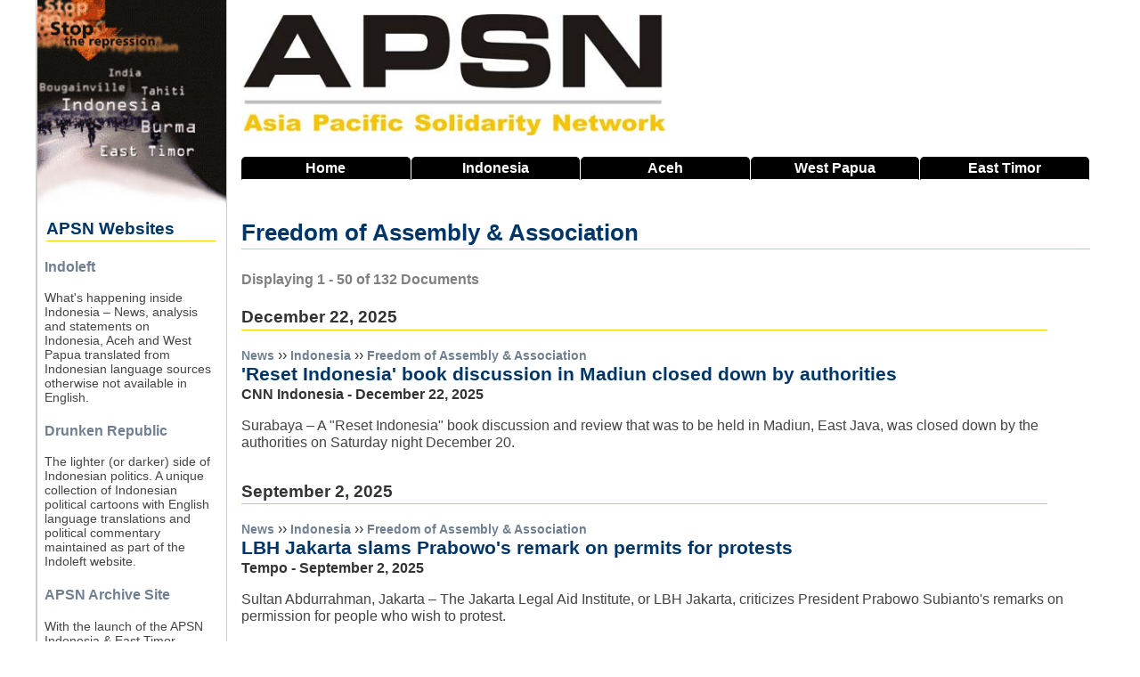

--- FILE ---
content_type: text/html; charset=UTF-8
request_url: https://www.asia-pacific-solidarity.net/index.php/tags/freedom-of-assembly-association
body_size: 11186
content:
<!DOCTYPE html>
  <html lang="en" dir="ltr">
  <head>
    <meta charset="utf-8" />
<noscript><style>form.antibot * :not(.antibot-message) { display: none !important; }</style>
</noscript><meta name="keywords" content="Indonesia, East Timor, Aceh, West Papua, News Digest" />
<link rel="canonical" href="https://www.asia-pacific-solidarity.net/index.php/tags/freedom-of-assembly-association" />
<meta name="Generator" content="Drupal 10 (https://www.drupal.org)" />
<meta name="MobileOptimized" content="width" />
<meta name="HandheldFriendly" content="true" />
<meta name="viewport" content="width=device-width, initial-scale=1.0" />
<link rel="icon" href="/sites/default/files/favicon.png" type="image/png" />

    <title>APSN | Freedom of Assembly &amp; Association</title>
    <link rel="stylesheet" media="all" href="/core/assets/vendor/normalize-css/normalize.css?t96mf2" />
<link rel="stylesheet" media="all" href="/core/modules/system/css/components/align.module.css?t96mf2" />
<link rel="stylesheet" media="all" href="/core/modules/system/css/components/fieldgroup.module.css?t96mf2" />
<link rel="stylesheet" media="all" href="/core/modules/system/css/components/container-inline.module.css?t96mf2" />
<link rel="stylesheet" media="all" href="/core/modules/system/css/components/clearfix.module.css?t96mf2" />
<link rel="stylesheet" media="all" href="/core/modules/system/css/components/details.module.css?t96mf2" />
<link rel="stylesheet" media="all" href="/core/modules/system/css/components/hidden.module.css?t96mf2" />
<link rel="stylesheet" media="all" href="/core/modules/system/css/components/item-list.module.css?t96mf2" />
<link rel="stylesheet" media="all" href="/core/modules/system/css/components/js.module.css?t96mf2" />
<link rel="stylesheet" media="all" href="/core/modules/system/css/components/nowrap.module.css?t96mf2" />
<link rel="stylesheet" media="all" href="/core/modules/system/css/components/position-container.module.css?t96mf2" />
<link rel="stylesheet" media="all" href="/core/modules/system/css/components/reset-appearance.module.css?t96mf2" />
<link rel="stylesheet" media="all" href="/core/modules/system/css/components/resize.module.css?t96mf2" />
<link rel="stylesheet" media="all" href="/core/modules/system/css/components/system-status-counter.css?t96mf2" />
<link rel="stylesheet" media="all" href="/core/modules/system/css/components/system-status-report-counters.css?t96mf2" />
<link rel="stylesheet" media="all" href="/core/modules/system/css/components/system-status-report-general-info.css?t96mf2" />
<link rel="stylesheet" media="all" href="/core/modules/system/css/components/tablesort.module.css?t96mf2" />
<link rel="stylesheet" media="all" href="/core/modules/views/css/views.module.css?t96mf2" />
<link rel="stylesheet" media="all" href="/themes/basic/css/base/base.css?t96mf2" />
<link rel="stylesheet" media="all" href="/themes/basic/css/layout/layout.css?t96mf2" />
<link rel="stylesheet" media="all" href="/themes/basic/css/components/action-links.css?t96mf2" />
<link rel="stylesheet" media="all" href="/themes/basic/css/components/breadcrumb.css?t96mf2" />
<link rel="stylesheet" media="all" href="/themes/basic/css/components/button.css?t96mf2" />
<link rel="stylesheet" media="all" href="/themes/basic/css/components/collapse-processed.css?t96mf2" />
<link rel="stylesheet" media="all" href="/themes/basic/css/components/container-inline.css?t96mf2" />
<link rel="stylesheet" media="all" href="/themes/basic/css/components/details.css?t96mf2" />
<link rel="stylesheet" media="all" href="/themes/basic/css/components/exposed-filters.css?t96mf2" />
<link rel="stylesheet" media="all" href="/themes/basic/css/components/field.css?t96mf2" />
<link rel="stylesheet" media="all" href="/themes/basic/css/components/form.css?t96mf2" />
<link rel="stylesheet" media="all" href="/themes/basic/css/components/icons.css?t96mf2" />
<link rel="stylesheet" media="all" href="/themes/basic/css/components/inline-form.css?t96mf2" />
<link rel="stylesheet" media="all" href="/themes/basic/css/components/item-list.css?t96mf2" />
<link rel="stylesheet" media="all" href="/themes/basic/css/components/link.css?t96mf2" />
<link rel="stylesheet" media="all" href="/themes/basic/css/components/links.css?t96mf2" />
<link rel="stylesheet" media="all" href="/themes/basic/css/components/menu.css?t96mf2" />
<link rel="stylesheet" media="all" href="/themes/basic/css/components/more-link.css?t96mf2" />
<link rel="stylesheet" media="all" href="/themes/basic/css/components/pager.css?t96mf2" />
<link rel="stylesheet" media="all" href="/themes/basic/css/components/tabledrag.css?t96mf2" />
<link rel="stylesheet" media="all" href="/themes/basic/css/components/tableselect.css?t96mf2" />
<link rel="stylesheet" media="all" href="/themes/basic/css/components/tablesort.css?t96mf2" />
<link rel="stylesheet" media="all" href="/themes/basic/css/components/textarea.css?t96mf2" />
<link rel="stylesheet" media="all" href="/themes/basic/css/components/ui-dialog.css?t96mf2" />
<link rel="stylesheet" media="all" href="/themes/basic/css/components/components.css?t96mf2" />
<link rel="stylesheet" media="all" href="/themes/basic/css/components/messages.css?t96mf2" />
<link rel="stylesheet" media="all" href="/themes/basic/css/theme/theme.css?t96mf2" />
<link rel="stylesheet" media="print" href="/themes/basic/css/theme/print.css?t96mf2" />

    
  </head>
          
      <body class="page-tags-freedom-of-assembly-association section-tags role--anonymous with-subnav sidebar-first one-sidebar">
    <div id="skip">
      <a href="#main-menu" class="visually-hidden focusable skip-link">
        Skip to main navigation
      </a>
    </div>
    
      <div class="dialog-off-canvas-main-canvas" data-off-canvas-main-canvas>
    <div class="layout-container">

  <!-- ______________________ HEADER _______________________ -->

  
  
  <!-- ______________________ MAIN _______________________ -->

  <div id="main">
    <div class="container">
      <div id="content-wrapper">
        <section id="content">

          <div id="content-header">

            

            
            

            
            
            

            
            
          </div><!-- /#content-header -->

          <div id="content-area">
              <div class="region region-content">
    <div data-drupal-messages-fallback class="hidden"></div><div id="block-netnewsbanner" class="block-block-content block-netnewsbanner">
  
    
      







            <div class="clearfix text-formatted basic__body"><p><img alt="APSN Banner" src="/sites/default/files/inline-images/apsn-banner.jpg" class="align-left"></p>
</div>
      
  </div>
<div class="search-block-form block block-search container-inline" data-drupal-selector="search-block-form" id="block-basic-search" role="search">
  
    
      <button class="toggle-search" title="Search this site">Search</button>
    <form action="/search/node" method="get" id="search-block-form" accept-charset="UTF-8">
  <div class="js-form-item form-item js-form-type-search form-type-search js-form-item-keys form-item-keys form-no-label">
      <label for="edit-keys" class="visually-hidden">Search</label>
        <input title="Enter the terms you wish to search for." data-drupal-selector="edit-keys" type="search" id="edit-keys" name="keys" value="" size="15" maxlength="128" class="form-search" />

        </div>
<div data-drupal-selector="edit-actions" class="form-actions js-form-wrapper form-wrapper" id="edit-actions"><input data-drupal-selector="edit-submit" type="submit" id="edit-submit" value="Search" class="button js-form-submit form-submit" />
</div>

</form>

  </div>
<div id="block-headernavigation" class="block-block-content block-headernavigation">
  
    
      







            <div class="clearfix text-formatted basic__body"><div class="main-navigation"><a href="/home">Home</a> <a href="/indonesia">Indonesia</a> <a href="/aceh">Aceh</a> <a href="/west-papua"><span>West </span>Papua</a> <a href="/east-timor"><span>East </span>Timor</a></div>
</div>
      
  </div>
<div id="block-basic-content" class="block-system block-basic-content">
  
      <h2>Freedom of Assembly &amp; Association</h2>
    
      <div class="views-element-container"><div class="taxonomy-term-view js-view-dom-id-4d8105a82f34c561d3904ddd50eb9743bf87e1b5022b37e466f155ca0e32cb40">
  
  
  

      <header>
      <h3>Displaying 1 - 50 of 132 Documents</h3>
    </header>
    <input type="checkbox" id="toggle-filter"/>
    <label class="filter-label" for="toggle-filter" title="Show/Hide Filter">Filter <img src="/sites/default/files/inline-images/toggle-filter.png" /></label>
  

  
  

    <h3>December 22, 2025</h3>
    <div class="default-view-row views-row"><div class="views-field views-field-nothing"><span class="field-content default-view-custom-text"><a href="/index.php/category/news" hreflang="en">News</a> ›› <a href="/index.php/country/indonesia" hreflang="en">Indonesia</a> ›› <a href="/index.php/tags/freedom-of-assembly-association" hreflang="en">Freedom of Assembly &amp; Association</a></span></div><div class="views-field views-field-title"><span class="field-content default-view-title"><a href="/index.php/news/2025-12-22/reset-indonesia-book-discussion-madiun-closed-down-authorities.html" hreflang="en">&#039;Reset Indonesia&#039; book discussion in Madiun closed down by authorities</a></span></div><div class="views-field views-field-field-source"><div class="field-content default-view-source">CNN Indonesia - December 22, 2025</div></div><div class="views-field views-field-body"><div class="field-content default-view-body"><p>Surabaya – A "Reset Indonesia" book discussion and review that was to be held in Madiun, East Java, was closed down by the authorities on Saturday night December 20.</p></div></div></div>
  <h3>September 2, 2025</h3>
    <div class="default-view-row views-row"><div class="views-field views-field-nothing"><span class="field-content default-view-custom-text"><a href="/index.php/category/news" hreflang="en">News</a> ›› <a href="/index.php/country/indonesia" hreflang="en">Indonesia</a> ›› <a href="/index.php/tags/freedom-of-assembly-association" hreflang="en">Freedom of Assembly &amp; Association</a></span></div><div class="views-field views-field-title"><span class="field-content default-view-title"><a href="/index.php/news/2025-09-02/lbh-jakarta-slams-prabowos-remark-permits-protests.html" hreflang="en">LBH Jakarta slams Prabowo&#039;s remark on permits for protests</a></span></div><div class="views-field views-field-field-source"><div class="field-content default-view-source">Tempo - September 2, 2025</div></div><div class="views-field views-field-body"><div class="field-content default-view-body"><p>Sultan Abdurrahman, Jakarta – The Jakarta Legal Aid Institute, or LBH Jakarta, criticizes President Prabowo Subianto's remarks on permission for people who wish to protest.</p></div></div></div>
  <h3>April 16, 2025</h3>
    <div class="default-view-row views-row"><div class="views-field views-field-nothing"><span class="field-content default-view-custom-text"><a href="/index.php/category/news" hreflang="en">News</a> ›› <a href="/index.php/country/indonesia" hreflang="en">Indonesia</a> ›› <a href="/index.php/tags/freedom-of-assembly-association" hreflang="en">Freedom of Assembly &amp; Association</a></span></div><div class="views-field views-field-title"><span class="field-content default-view-title"><a href="/index.php/news/2025-04-16/amnesty-says-tni-intimidation-of-student-forum-threat-freedom-of-assembly.html" hreflang="en">Amnesty says TNI intimidation of student forum threat to freedom of assembly</a></span></div><div class="views-field views-field-field-source"><div class="field-content default-view-source">Viva - April 16, 2025</div></div><div class="views-field views-field-body"><div class="field-content default-view-body"><p>Dedy Priatmojo, Jakarta – Amnesty International Indonesia Executive Director Usman Hamid says that the arrival and intimidation by an Indonesian Military (TNI) officer at a student disc</p></div></div></div>
  <h3>February 8, 2024</h3>
    <div class="default-view-row views-row"><div class="views-field views-field-nothing"><span class="field-content default-view-custom-text"><a href="/index.php/category/news" hreflang="en">News</a> ›› <a href="/index.php/country/west-papua" hreflang="en">West Papua</a> ›› <a href="/index.php/tags/freedom-of-assembly-association" hreflang="en">Freedom of Assembly &amp; Association</a></span></div><div class="views-field views-field-title"><span class="field-content default-view-title"><a href="/index.php/news/2024-02-08/police-prevent-ulmwp-worship-ceremony-jayapura.html" hreflang="en">Police prevent ULMWP Worship ceremony in Jayapura</a></span></div><div class="views-field views-field-field-source"><div class="field-content default-view-source">Human Rights Monitor - February 8, 2024</div></div><div class="views-field views-field-body"><div class="field-content default-view-body"><p>On 7 February 2024, the police intervened to disrupt a thanksgiving service and inauguration of the working structure of the United Liberation Movement for West Papua (ULMWP) in Jayapur</p></div></div></div>
  <h3>November 14, 2022</h3>
    <div class="default-view-row views-row"><div class="views-field views-field-nothing"><span class="field-content default-view-custom-text"><a href="/index.php/category/news" hreflang="en">News</a> ›› <a href="/index.php/country/indonesia" hreflang="en">Indonesia</a> ›› <a href="/index.php/tags/freedom-of-assembly-association" hreflang="en">Freedom of Assembly &amp; Association</a></span></div><div class="views-field views-field-title"><span class="field-content default-view-title"><a href="/index.php/news/2022-11-14/ylbhi-says-activists-are-safe-after-intimidation-sanur.html" hreflang="en">YLBHI says activists are safe after intimidation in Sanur</a></span></div><div class="views-field views-field-field-source"><div class="field-content default-view-source">Tempo - November 14, 2022</div></div><div class="views-field views-field-body"><div class="field-content default-view-body"><p>Dinda Nataya Begjani, Jakarta – The Indonesian Legal Aid Foundation (YLBHI) chairperson Muhammad Isnur stated that activists joining the meeting in Sanur which was besieged by dozens of</p></div></div></div>
  <h3>November 13, 2022</h3>
    <div class="default-view-row views-row"><div class="views-field views-field-nothing"><span class="field-content default-view-custom-text"><a href="/index.php/category/news" hreflang="en">News</a> ›› <a href="/index.php/country/indonesia" hreflang="en">Indonesia</a> ›› <a href="/index.php/tags/freedom-of-assembly-association" hreflang="en">Freedom of Assembly &amp; Association</a></span></div><div class="views-field views-field-title"><span class="field-content default-view-title"><a href="/index.php/news/2022-11-13/ylbhi-meeting-sanur-bali-allegedly-intimidated-heres-chronology.html" hreflang="en">YLBHI meeting in Sanur Bali allegedly intimidated, here&#039;s the chronology</a></span></div><div class="views-field views-field-field-source"><div class="field-content default-view-source">Tempo - November 13, 2022</div></div><div class="views-field views-field-body"><div class="field-content default-view-body"><p>Kukuh S. Wibowo, Jakarta – Moh.</p></div></div></div>
    <div class="default-view-row views-row"><div class="views-field views-field-nothing"><span class="field-content default-view-custom-text"><a href="/index.php/category/news" hreflang="en">News</a> ›› <a href="/index.php/country/indonesia" hreflang="en">Indonesia</a> ›› <a href="/index.php/tags/freedom-of-assembly-association" hreflang="en">Freedom of Assembly &amp; Association</a></span></div><div class="views-field views-field-title"><span class="field-content default-view-title"><a href="/index.php/news/2022-11-13/police-local-thugs-break-legal-aid-foundation-internal-meeting-bali.html" hreflang="en">Police, local thugs break up Legal Aid Foundation internal meeting in Bali</a></span></div><div class="views-field views-field-field-source"><div class="field-content default-view-source">CNN Indonesia - November 13, 2022</div></div><div class="views-field views-field-body"><div class="field-content default-view-body"><p>Jakarta – An internal meeting and gathering of Indonesian Legal Aid Foundation (YLBHI) and 18 Legal Aid Foundation (LBH) office administrators in Sanur, Bali, was forcibly broken up by </p></div></div></div>
  <h3>July 5, 2021</h3>
    <div class="default-view-row views-row"><div class="views-field views-field-nothing"><span class="field-content default-view-custom-text"><a href="/index.php/category/news" hreflang="en">News</a> ›› <a href="/index.php/country/west-papua" hreflang="en">West Papua</a> ›› <a href="/index.php/tags/freedom-of-assembly-association" hreflang="en">Freedom of Assembly &amp; Association</a></span></div><div class="views-field views-field-title"><span class="field-content default-view-title"><a href="/index.php/news/2021-07-05/islamic-mob-backed-police-break-discussion-papua-independence-proclamation.html" hreflang="en">Islamic mob backed by police break up discussion on Papua independence proclamation</a></span></div><div class="views-field views-field-field-source"><div class="field-content default-view-source">Suara Papua - July 5, 2021</div></div><div class="views-field views-field-body"><div class="field-content default-view-body"><p>Jayapura – An Islamic mass organisation (ormas) in the South Sulawesi provincial capital of Makassar has forcibly closed down a discussion organised by a solidarity group and Papuan stu</p></div></div></div>
  <h3>June 15, 2021</h3>
    <div class="default-view-row views-row"><div class="views-field views-field-nothing"><span class="field-content default-view-custom-text"><a href="/index.php/category/news" hreflang="en">News</a> ›› <a href="/index.php/country/west-papua" hreflang="en">West Papua</a> ›› <a href="/index.php/tags/freedom-of-assembly-association" hreflang="en">Freedom of Assembly &amp; Association</a></span></div><div class="views-field views-field-title"><span class="field-content default-view-title"><a href="/index.php/news/2021-06-15/jayapura-police-reportedly-monitors-discussion-church.html" hreflang="en">Jayapura police reportedly monitors discussion at church</a></span></div><div class="views-field views-field-field-source"><div class="field-content default-view-source">Tabloid JUBI - June 15, 2021</div></div><div class="views-field views-field-body"><div class="field-content default-view-body"><p>Benny Mawel, Jayapura, Jubi – The Jayapura Police has reportedly inspected a discussion and book launch of the book "Demanding Dignity, Papuans Punished" by Theo van den Broek on Friday</p></div></div></div>
  <h3>April 8, 2021</h3>
    <div class="default-view-row views-row"><div class="views-field views-field-nothing"><span class="field-content default-view-custom-text"><a href="/index.php/category/news" hreflang="en">News</a> ›› <a href="/index.php/country/west-papua" hreflang="en">West Papua</a> ›› <a href="/index.php/tags/freedom-of-assembly-association" hreflang="en">Freedom of Assembly &amp; Association</a></span></div><div class="views-field views-field-title"><span class="field-content default-view-title"><a href="/index.php/news/2021-04-08/police-disperse-student-protests-against-freeport.html" hreflang="en">Police disperse student protests against Freeport</a></span></div><div class="views-field views-field-field-source"><div class="field-content default-view-source">Tabloid JUBI - April 8, 2021</div></div><div class="views-field views-field-body"><div class="field-content default-view-body"><p>Benny Mawel, Jayapura – The police dispersed a rally where state Cenderawasih University (Uncen) students protested against PT Freeport Indonesia on Wednesday, April 7, 2021, demanding </p></div></div></div>
  <h3>September 29, 2020</h3>
    <div class="default-view-row views-row"><div class="views-field views-field-nothing"><span class="field-content default-view-custom-text"><a href="/index.php/category/news" hreflang="en">News</a> ›› <a href="/index.php/country/indonesia" hreflang="en">Indonesia</a> ›› <a href="/index.php/tags/freedom-of-assembly-association" hreflang="en">Freedom of Assembly &amp; Association</a></span></div><div class="views-field views-field-title"><span class="field-content default-view-title"><a href="/index.php/news/2020-09-29/police-disperse-kami-event-surabaya-following-rejection-residents.html" hreflang="en">Police disperse KAMI event in Surabaya following rejection from residents</a></span></div><div class="views-field views-field-field-source"><div class="field-content default-view-source">Jakarta Post - September 29, 2020</div></div><div class="views-field views-field-body"><div class="field-content default-view-body"><p>Jakarta – An event organized by the recently formed Save Indonesia Coalition (KAMI) in Surabaya, East Java, on Monday was dismissed by security personnel following a rejection from resi</p></div></div></div>
  <h3>June 24, 2019</h3>
    <div class="default-view-row views-row"><div class="views-field views-field-nothing"><span class="field-content default-view-custom-text"><a href="/index.php/category/statements" hreflang="en">Statements</a> ›› <a href="/index.php/country/indonesia" hreflang="en">Indonesia</a> ›› <a href="/index.php/tags/freedom-of-assembly-association" hreflang="en">Freedom of Assembly &amp; Association</a></span></div><div class="views-field views-field-title"><span class="field-content default-view-title"><a href="/index.php/statements/2019-06-24/indonesia-protection-of-peaceful-assembly-and-association-needs-serious-evaluation.html" hreflang="en">Indonesia: Protection of peaceful assembly and association needs serious evaluation</a></span></div><div class="views-field views-field-field-source"><div class="field-content default-view-source">Asian Human Rights Commission - June 24, 2019</div></div><div class="views-field views-field-body"><div class="field-content default-view-body"><p> A Written Submission to the 41st Regular Session of the United Nations Human Rights Council by the Asian Legal Resource Centre.</p></div></div></div>
  <h3>February 15, 2019</h3>
    <div class="default-view-row views-row"><div class="views-field views-field-nothing"><span class="field-content default-view-custom-text"><a href="/index.php/category/news" hreflang="en">News</a> ›› <a href="/index.php/country/indonesia" hreflang="en">Indonesia</a> ›› <a href="/index.php/tags/freedom-of-assembly-association" hreflang="en">Freedom of Assembly &amp; Association</a></span></div><div class="views-field views-field-title"><span class="field-content default-view-title"><a href="/index.php/news/2019-02-15/supreme-court-upholds-disbandment-of-hizbut-tahrir-indonesia.html" hreflang="en">Supreme Court upholds disbandment of Hizbut Tahrir Indonesia</a></span></div><div class="views-field views-field-field-source"><div class="field-content default-view-source">Jakarta Post - February 15, 2019</div></div><div class="views-field views-field-body"><div class="field-content default-view-body"><p> Jakarta – The Supreme Court has rejected a case review petition filed by the now-disbanded Muslim group Hizbut Tahrir Indonesia (HTI) against the government's instruction to revoke its</p></div></div></div>
  <h3>January 7, 2019</h3>
    <div class="default-view-row views-row"><div class="views-field views-field-nothing"><span class="field-content default-view-custom-text"><a href="/index.php/category/news" hreflang="en">News</a> ›› <a href="/index.php/country/west-papua" hreflang="en">West Papua</a> ›› <a href="/index.php/tags/freedom-of-assembly-association" hreflang="en">Freedom of Assembly &amp; Association</a></span></div><div class="views-field views-field-title"><span class="field-content default-view-title"><a href="/index.php/news/2019-01-07/west-papua-groups-office-shutdown-sparks-fears.html" hreflang="en">West Papua group&#039;s office shutdown sparks fears</a></span></div><div class="views-field views-field-field-source"><div class="field-content default-view-source">Radio New Zealand International - January 7, 2019</div></div><div class="views-field views-field-body"><div class="field-content default-view-body"><p> Fears are growing among the West Papua National Committee, or KNPB, as the group faces a crackdown on its offices by Indonesian authorities.</p></div></div></div>
  <h3>January 4, 2019</h3>
    <div class="default-view-row views-row"><div class="views-field views-field-nothing"><span class="field-content default-view-custom-text"><a href="/index.php/category/news" hreflang="en">News</a> ›› <a href="/index.php/country/west-papua" hreflang="en">West Papua</a> ›› <a href="/index.php/tags/freedom-of-assembly-association" hreflang="en">Freedom of Assembly &amp; Association</a></span></div><div class="views-field views-field-title"><span class="field-content default-view-title"><a href="/index.php/news/2019-01-04/west-papua-national-committee-sends-legal-notice-mimika-police.html" hreflang="en">West Papua National Committee sends legal notice to Mimika Police</a></span></div><div class="views-field views-field-field-source"><div class="field-content default-view-source">Jakarta Post - January 4, 2019</div></div><div class="views-field views-field-body"><div class="field-content default-view-body"><p> Jakarta – National Committee for West Papua (KNPB) head Agus Kosay sent a legal notice to the Mimika Police precinct chief, requesting that the latter withdraw security forces from the</p></div></div></div>
  <h3>January 2, 2019</h3>
    <div class="default-view-row views-row"><div class="views-field views-field-nothing"><span class="field-content default-view-custom-text"><a href="/index.php/category/news" hreflang="en">News</a> ›› <a href="/index.php/country/west-papua" hreflang="en">West Papua</a> ›› <a href="/index.php/tags/freedom-of-assembly-association" hreflang="en">Freedom of Assembly &amp; Association</a></span></div><div class="views-field views-field-title"><span class="field-content default-view-title"><a href="/index.php/news/2019-01-02/tni-police-seize-free-west-papua-hq.html" hreflang="en">TNI, police seize Free West Papua HQ</a></span></div><div class="views-field views-field-field-source"><div class="field-content default-view-source">Jakarta Post - January 2, 2019</div></div><div class="views-field views-field-body"><div class="field-content default-view-body"><p> Jakarta – The Indonesian Military (TNI) and National Police have taken over the West Papua National Committee headquarters in Timika, Mimika Baru district, Papua to use it as a joint m</p></div></div></div>
  <h3>January 1, 2019</h3>
    <div class="default-view-row views-row"><div class="views-field views-field-nothing"><span class="field-content default-view-custom-text"><a href="/index.php/category/news" hreflang="en">News</a> ›› <a href="/index.php/country/west-papua" hreflang="en">West Papua</a> ›› <a href="/index.php/tags/freedom-of-assembly-association" hreflang="en">Freedom of Assembly &amp; Association</a></span></div><div class="views-field views-field-title"><span class="field-content default-view-title"><a href="/index.php/news/2019-01-01/impossible-knpb-be-registered-legal-organisation-home-affairs-ministry.html" hreflang="en">Impossible for KNPB to be registered as legal organisation: Home Affairs Ministry</a></span></div><div class="views-field views-field-field-source"><div class="field-content default-view-source">CNN Indonesia - January 1, 2019</div></div><div class="views-field views-field-body"><div class="field-content default-view-body"><p> Jakarta – Home Affairs Ministry (Kemendagri) director general for politics and public administration, Soedarmo, has stated that the West Papua National Committee (KNPB) is not register</p></div></div></div>
  <h3>December 31, 2018</h3>
    <div class="default-view-row views-row"><div class="views-field views-field-nothing"><span class="field-content default-view-custom-text"><a href="/index.php/category/news" hreflang="en">News</a> ›› <a href="/index.php/country/west-papua" hreflang="en">West Papua</a> ›› <a href="/index.php/tags/freedom-of-assembly-association" hreflang="en">Freedom of Assembly &amp; Association</a></span></div><div class="views-field views-field-title"><span class="field-content default-view-title"><a href="/index.php/news/2018-12-31/knpb-accuses-police-and-tni-of-street-thuggery-after-timika-office-takeover.html" hreflang="en">KNPB accuses police and TNI of &#039;street thuggery&#039; after Timika office takeover</a></span></div><div class="views-field views-field-field-source"><div class="field-content default-view-source">CNN Indonesia - December 31, 2018</div></div><div class="views-field views-field-body"><div class="field-content default-view-body"><p>Jakarta – West Papua National Committee (KNPB) Secretary General Ones Nesta Suhuniap has accused a joint task force of Mimika district police and Indonesian military (TNI) in Timika, Pa</p></div></div></div>
  <h3>December 1, 2018</h3>
    <div class="default-view-row views-row"><div class="views-field views-field-nothing"><span class="field-content default-view-custom-text"><a href="/index.php/category/statements" hreflang="en">Statements</a> ›› <a href="/index.php/country/west-papua" hreflang="en">West Papua</a> ›› <a href="/index.php/tags/freedom-of-assembly-association" hreflang="en">Freedom of Assembly &amp; Association</a></span></div><div class="views-field views-field-title"><span class="field-content default-view-title"><a href="/index.php/statements/2018-12-01/awpa-condemns-raid-security-forces-knpb-headquarters-jayapura.html" hreflang="en">AWPA condemns the raid by the security forces on KNPB headquarters in Jayapura</a></span></div><div class="views-field views-field-field-source"><div class="field-content default-view-source">Australia West Papua Association (Sydney) Media Release - December 1, 2018</div></div><div class="views-field views-field-body"><div class="field-content default-view-body"><p>AWPA condemns the raid by the Indonesian Security forces on the KNPB Headquarters in Jayapura yesterday afternoon the 30 November.</p></div></div></div>
  <h3>May 8, 2018</h3>
    <div class="default-view-row views-row"><div class="views-field views-field-nothing"><span class="field-content default-view-custom-text"><a href="/index.php/category/news" hreflang="en">News</a> ›› <a href="/index.php/country/indonesia" hreflang="en">Indonesia</a> ›› <a href="/index.php/tags/freedom-of-assembly-association" hreflang="en">Freedom of Assembly &amp; Association</a></span></div><div class="views-field views-field-title"><span class="field-content default-view-title"><a href="/index.php/news/2018-05-08/pan-supports-htis-appeal-attempt.html" hreflang="en">PAN supports HTI&#039;s appeal attempt</a></span></div><div class="views-field views-field-field-source"><div class="field-content default-view-source">Jakarta Post - May 8, 2018</div></div><div class="views-field views-field-body"><div class="field-content default-view-body"><p>Jakarta – National Mandate Party (PAN) executive Yandri Susanto said his party was supporting Muslim group Hizbut Tahrir Indonesia's (HTI) plan to file an appeal against the Jakarta Adm</p></div></div></div>
  <h3>May 7, 2018</h3>
    <div class="default-view-row views-row"><div class="views-field views-field-nothing"><span class="field-content default-view-custom-text"><a href="/index.php/category/news" hreflang="en">News</a> ›› <a href="/index.php/country/indonesia" hreflang="en">Indonesia</a> ›› <a href="/index.php/tags/freedom-of-assembly-association" hreflang="en">Freedom of Assembly &amp; Association</a></span></div><div class="views-field views-field-title"><span class="field-content default-view-title"><a href="/index.php/news/2018-05-07/jakarta-court-rejects-attempt-hizb-ut-tahrir-reverse-its-ban.html" hreflang="en">Jakarta court rejects attempt by Hizb ut-Tahrir to reverse its ban</a></span></div><div class="views-field views-field-field-source"><div class="field-content default-view-source">The Guardian - May 7, 2018</div></div><div class="views-field views-field-body"><div class="field-content default-view-body"><p>Kate Lamb – A legal attempt by the Islamic group Hizb ut-Tahrir to overturn a decision that saw it outlawed in the world's largest Muslim-majority country has been rejected by an Indone</p></div></div></div>
  <h3>April 11, 2018</h3>
    <div class="default-view-row views-row"><div class="views-field views-field-nothing"><span class="field-content default-view-custom-text"><a href="/index.php/category/news" hreflang="en">News</a> ›› <a href="/index.php/country/west-papua" hreflang="en">West Papua</a> ›› <a href="/index.php/tags/freedom-of-assembly-association" hreflang="en">Freedom of Assembly &amp; Association</a></span></div><div class="views-field views-field-title"><span class="field-content default-view-title"><a href="/index.php/news/2018-04-11/west-papuan-group-wants-police-return-collected-monies.html" hreflang="en">West Papuan group wants police to return collected monies</a></span></div><div class="views-field views-field-field-source"><div class="field-content default-view-source">Fiji Times - April 11, 2018</div></div><div class="views-field views-field-body"><div class="field-content default-view-body"><p>A West Papuan group says it wants the money it collected for a public donation to Papua New Guinea earthquake victims returned by Indonesian police.</p></div></div></div>
  <h3>April 4, 2018</h3>
    <div class="default-view-row views-row"><div class="views-field views-field-nothing"><span class="field-content default-view-custom-text"><a href="/index.php/category/news" hreflang="en">News</a> ›› <a href="/index.php/country/indonesia" hreflang="en">Indonesia</a> ›› <a href="/index.php/tags/freedom-of-assembly-association" hreflang="en">Freedom of Assembly &amp; Association</a></span></div><div class="views-field views-field-title"><span class="field-content default-view-title"><a href="/index.php/news/2018-04-04/sula-islands-regency-government-bans-leftist-student-group-pembebasan.html" hreflang="en">Sula Islands regency government bans leftist student group Pembebasan</a></span></div><div class="views-field views-field-field-source"><div class="field-content default-view-source">Tempo - April 4, 2018</div></div><div class="views-field views-field-body"><div class="field-content default-view-body"><p>Ternate – The Sula Islands regency government in North Maluku has banned the leftist Student Struggle Centre for National Liberation (Pembebasan) from conducting organisational activiti</p></div></div></div>
  <h3>March 29, 2018</h3>
    <div class="default-view-row views-row"><div class="views-field views-field-nothing"><span class="field-content default-view-custom-text"><a href="/index.php/category/news" hreflang="en">News</a> ›› <a href="/index.php/country/west-papua" hreflang="en">West Papua</a> ›› <a href="/index.php/tags/freedom-of-assembly-association" hreflang="en">Freedom of Assembly &amp; Association</a></span></div><div class="views-field views-field-title"><span class="field-content default-view-title"><a href="/index.php/news/2018-03-29/papuan-students-hold-screening-of-kenyan-film-40-police-show-secure-event.html" hreflang="en">Papuan students hold screening of Kenyan film, 40 police show up to &#039;secure&#039; event</a></span></div><div class="views-field views-field-field-source"><div class="field-content default-view-source">Coconuts Jakarta - March 29, 2018</div></div><div class="views-field views-field-body"><div class="field-content default-view-body"><p>Many Papuans face severe racism and discrimination throughout the rest of Indonesia, especially Papuan students in other parts of the country who often have to face completely unfounded</p></div></div></div>
  <h3>March 28, 2018</h3>
    <div class="default-view-row views-row"><div class="views-field views-field-nothing"><span class="field-content default-view-custom-text"><a href="/index.php/category/news" hreflang="en">News</a> ›› <a href="/index.php/country/west-papua" hreflang="en">West Papua</a> ›› <a href="/index.php/tags/freedom-of-assembly-association" hreflang="en">Freedom of Assembly &amp; Association</a></span></div><div class="views-field views-field-title"><span class="field-content default-view-title"><a href="/index.php/news/2018-03-28/40-police-deployed-secure-papuan-student-screening-of-film-first-grader.html" hreflang="en">40 police deployed to secure Papuan student screening of film &#039;The First Grader&#039;</a></span></div><div class="views-field views-field-field-source"><div class="field-content default-view-source">Tempo - March 28, 2018</div></div><div class="views-field views-field-body"><div class="field-content default-view-body"><p>Nur Hadi, Surabaya – Scores of police were deployed to secure a discussion and screening of the film "The First Grader" organised by the Papuan Student Alliance (AMP) in Surabaya.</p></div></div></div>
  <h3>October 30, 2017</h3>
    <div class="default-view-row views-row"><div class="views-field views-field-nothing"><span class="field-content default-view-custom-text"><a href="/index.php/category/news" hreflang="en">News</a> ›› <a href="/index.php/country/indonesia" hreflang="en">Indonesia</a> ›› <a href="/index.php/tags/freedom-of-assembly-association" hreflang="en">Freedom of Assembly &amp; Association</a></span></div><div class="views-field views-field-title"><span class="field-content default-view-title"><a href="/index.php/news/2017-10-30/draconian-ormas-law-will-also-target-communist-groups-government.html" hreflang="en">Draconian Ormas law will also target communist groups: Government</a></span></div><div class="views-field views-field-field-source"><div class="field-content default-view-source">Detik News - October 30, 2017</div></div><div class="views-field views-field-body"><div class="field-content default-view-body"><p>Bagus Prihantoro Nugroho, Jakarta – The recently enacted Law on Social Organisations (UU Ormas), which was previously the Government Regulation in Lieu of Law Number 2/2017 (Perppu Ormas), was the </p></div></div></div>
  <h3>October 27, 2017</h3>
    <div class="default-view-row views-row"><div class="views-field views-field-nothing"><span class="field-content default-view-custom-text"><a href="/index.php/category/news" hreflang="en">News</a> ›› <a href="/index.php/country/indonesia" hreflang="en">Indonesia</a> ›› <a href="/index.php/tags/freedom-of-assembly-association" hreflang="en">Freedom of Assembly &amp; Association</a></span></div><div class="views-field views-field-title"><span class="field-content default-view-title"><a href="/index.php/news/2017-10-27/indonesian-law-makes-it-easier-disband-extremist-groups-could-undermine-civil-liberties.html" hreflang="en">Indonesian law makes it easier to disband extremist groups, but could undermine civil liberties</a></span></div><div class="views-field views-field-field-source"><div class="field-content default-view-source">Global Voices - October 27, 2017</div></div><div class="views-field views-field-body"><div class="field-content default-view-body"><p>Indonesia's House of Representatives has passed a presidential decree into law that empowers the government to disband organizations even without a prior court order, amid warnings from legal exper</p></div></div></div>
  <h3>October 26, 2017</h3>
    <div class="default-view-row views-row"><div class="views-field views-field-nothing"><span class="field-content default-view-custom-text"><a href="/index.php/category/news" hreflang="en">News</a> ›› <a href="/index.php/country/indonesia" hreflang="en">Indonesia</a> ›› <a href="/index.php/tags/freedom-of-assembly-association" hreflang="en">Freedom of Assembly &amp; Association</a></span></div><div class="views-field views-field-title"><span class="field-content default-view-title"><a href="/index.php/news/2017-10-26/dems-file-petition-if-govt-does-not-revise-mass-organizations-law-sby.html" hreflang="en">Dems to file petition if govt does not revise mass organizations law: SBY</a></span></div><div class="views-field views-field-field-source"><div class="field-content default-view-source">Jakarta Post - October 26, 2017</div></div><div class="views-field views-field-body"><div class="field-content default-view-body"><p>Safrin La Batu, Jakarta – The Democratic Party is prepared to file a petition against the government if the latter does not revise the 2017 Mass Organizations Law, party chairman Susilo Bambang Yud</p></div></div></div>
  <h3>October 25, 2017</h3>
    <div class="default-view-row views-row"><div class="views-field views-field-nothing"><span class="field-content default-view-custom-text"><a href="/index.php/category/news" hreflang="en">News</a> ›› <a href="/index.php/country/indonesia" hreflang="en">Indonesia</a> ›› <a href="/index.php/tags/freedom-of-assembly-association" hreflang="en">Freedom of Assembly &amp; Association</a></span></div><div class="views-field views-field-title"><span class="field-content default-view-title"><a href="/index.php/news/2017-10-25/ex-hti-members-challenge-new-ormas-law-court.html" hreflang="en">Ex-HTI members to challenge new &#039;Ormas&#039; law in court</a></span></div><div class="views-field views-field-field-source"><div class="field-content default-view-source">Jakarta Post - October 25, 2017</div></div><div class="views-field views-field-body"><div class="field-content default-view-body"><p>Marguerite Afra Sapiie, Jakarta – Former members of the now-defunct Hizbut Tahrir Indonesia (HTI) plan to lodge a judicial review against the recently endorsed regulation in lieu of law (Perppu) on</p></div></div></div>
  <h3>October 24, 2017</h3>
    <div class="default-view-row views-row"><div class="views-field views-field-nothing"><span class="field-content default-view-custom-text"><a href="/index.php/category/news" hreflang="en">News</a> ›› <a href="/index.php/country/indonesia" hreflang="en">Indonesia</a> ›› <a href="/index.php/tags/freedom-of-assembly-association" hreflang="en">Freedom of Assembly &amp; Association</a></span></div><div class="views-field views-field-title"><span class="field-content default-view-title"><a href="/index.php/news/2017-10-24/little-fanfare-house-passes-draconian-perppu-social-organisations-law.html" hreflang="en">With little fanfare, House passes draconian Perppu on social organisations into law</a></span></div><div class="views-field views-field-field-source"><div class="field-content default-view-source">Kompas.com - October 24, 2017</div></div><div class="views-field views-field-body"><div class="field-content default-view-body"><p>Rakhmat Nur Hakim, Jakarta – Government Regulation in Lieu of Law Number 2/2017 (Perppu Ormas) has finally been passed into law by the House of Representatives (DPR) during a plenary session at the</p></div></div></div>
    <div class="default-view-row views-row"><div class="views-field views-field-nothing"><span class="field-content default-view-custom-text"><a href="/index.php/category/news" hreflang="en">News</a> ›› <a href="/index.php/country/indonesia" hreflang="en">Indonesia</a> ›› <a href="/index.php/tags/freedom-of-assembly-association" hreflang="en">Freedom of Assembly &amp; Association</a></span></div><div class="views-field views-field-title"><span class="field-content default-view-title"><a href="/index.php/news/2017-10-24/minister-warns-against-intervention-if-house-enacts-stricter-regulation-mass-organizations.html" hreflang="en">Minister warns against &#039;intervention&#039; if house enacts stricter regulation on mass organizations</a></span></div><div class="views-field views-field-field-source"><div class="field-content default-view-source">Jakarta Globe - October 24, 2017</div></div><div class="views-field views-field-body"><div class="field-content default-view-body"><p>Jakarta – Chief Security Minister Wiranto warned on Monday (23/10) against any "intervention" after the country enacts a stricter regulation on mass organizations amid Islamist protests.</p></div></div></div>
  <h3>October 19, 2017</h3>
    <div class="default-view-row views-row"><div class="views-field views-field-nothing"><span class="field-content default-view-custom-text"><a href="/index.php/category/news" hreflang="en">News</a> ›› <a href="/index.php/country/indonesia" hreflang="en">Indonesia</a> ›› <a href="/index.php/tags/freedom-of-assembly-association" hreflang="en">Freedom of Assembly &amp; Association</a></span></div><div class="views-field views-field-title"><span class="field-content default-view-title"><a href="/index.php/news/2017-10-19/government-crack-down-fake-supporters-of-pancasila.html" hreflang="en">Government to crack down on fake supporters of Pancasila</a></span></div><div class="views-field views-field-field-source"><div class="field-content default-view-source">Jakarta Post - October 19, 2017</div></div><div class="views-field views-field-body"><div class="field-content default-view-body"><p>Jakarta – The government has said it will ban organizations it believes promote anti-Pancasila values while claiming to be defenders of the state ideology.</p></div></div></div>
  <h3>October 18, 2017</h3>
    <div class="default-view-row views-row"><div class="views-field views-field-nothing"><span class="field-content default-view-custom-text"><a href="/index.php/category/news" hreflang="en">News</a> ›› <a href="/index.php/country/indonesia" hreflang="en">Indonesia</a> ›› <a href="/index.php/tags/freedom-of-assembly-association" hreflang="en">Freedom of Assembly &amp; Association</a></span></div><div class="views-field views-field-title"><span class="field-content default-view-title"><a href="/index.php/news/2017-10-18/minister-its-not-just-police-tnis-responsibility-confront-anti-pancasila-groups.html" hreflang="en">Minister: It&#039;s not just the police, TNI&#039;s responsibility to confront anti-Pancasila groups</a></span></div><div class="views-field views-field-field-source"><div class="field-content default-view-source">Kompas.com - October 18, 2017</div></div><div class="views-field views-field-body"><div class="field-content default-view-body"><p>Moh. Nadlir, Jakarta – The government says there are still groups of social organisations (ormas) and individuals that explicitly want to replace the national ideology of Pancasila.</p></div></div></div>
  <h3>August 10, 2017</h3>
    <div class="default-view-row views-row"><div class="views-field views-field-nothing"><span class="field-content default-view-custom-text"><a href="/index.php/category/news" hreflang="en">News</a> ›› <a href="/index.php/country/indonesia" hreflang="en">Indonesia</a> ›› <a href="/index.php/tags/freedom-of-assembly-association" hreflang="en">Freedom of Assembly &amp; Association</a></span></div><div class="views-field views-field-title"><span class="field-content default-view-title"><a href="/index.php/news/2017-08-10/government-plans-ban-other-anti-pancasila-groups.html" hreflang="en">Government plans to ban other &#039;anti-Pancasila&#039; groups</a></span></div><div class="views-field views-field-field-source"><div class="field-content default-view-source">Jakarta Post - August 10, 2017</div></div><div class="views-field views-field-body"><div class="field-content default-view-body"><p>Jakarta – Home Affairs Minister Tjahjo Kumolo has said that his ministry is coordinating with the police and regional administrations to disband more mass organizations considered against the state</p></div></div></div>
  <h3>August 3, 2017</h3>
    <div class="default-view-row views-row"><div class="views-field views-field-nothing"><span class="field-content default-view-custom-text"><a href="/index.php/category/news" hreflang="en">News</a> ›› <a href="/index.php/country/indonesia" hreflang="en">Indonesia</a> ›› <a href="/index.php/tags/freedom-of-assembly-association" hreflang="en">Freedom of Assembly &amp; Association</a></span></div><div class="views-field views-field-title"><span class="field-content default-view-title"><a href="/index.php/news/2017-08-03/no-set-plan-ban-other-organizations-minister.html" hreflang="en">No set plan to ban other organizations: Minister</a></span></div><div class="views-field views-field-field-source"><div class="field-content default-view-source">Jakarta Post - August 3, 2017</div></div><div class="views-field views-field-body"><div class="field-content default-view-body"><p>Jakarta – Law and Human Rights Minister Yasonna H.</p></div></div></div>
  <h3>July 28, 2017</h3>
    <div class="default-view-row views-row"><div class="views-field views-field-nothing"><span class="field-content default-view-custom-text"><a href="/index.php/category/news" hreflang="en">News</a> ›› <a href="/index.php/country/indonesia" hreflang="en">Indonesia</a> ›› <a href="/index.php/tags/freedom-of-assembly-association" hreflang="en">Freedom of Assembly &amp; Association</a></span></div><div class="views-field views-field-title"><span class="field-content default-view-title"><a href="/index.php/news/2017-07-28/muslim-groups-rally-jakarta-against-regulation-making-it-easier-govt-ban-them.html" hreflang="en">Muslim groups rally in Jakarta against regulation making it easier for gov&#039;t to ban them</a></span></div><div class="views-field views-field-field-source"><div class="field-content default-view-source">Jakarta Globe - July 28, 2017</div></div><div class="views-field views-field-body"><div class="field-content default-view-body"><p>Jakarta – Islamist groups, numbering in their thousands, took to the streets of Jakarta on Friday (28/07) to protest a new regulation that will make it easier for the government to ban so-called "m</p></div></div></div>
  <h3>July 26, 2017</h3>
    <div class="default-view-row views-row"><div class="views-field views-field-nothing"><span class="field-content default-view-custom-text"><a href="/index.php/category/news" hreflang="en">News</a> ›› <a href="/index.php/country/indonesia" hreflang="en">Indonesia</a> ›› <a href="/index.php/tags/freedom-of-assembly-association" hreflang="en">Freedom of Assembly &amp; Association</a></span></div><div class="views-field views-field-title"><span class="field-content default-view-title"><a href="/index.php/news/2017-07-26/constitutional-court-hears-hti-complaint-against-perppu.html" hreflang="en">Constitutional Court hears HTI complaint against Perppu</a></span></div><div class="views-field views-field-field-source"><div class="field-content default-view-source">Jakarta Post - July 26, 2017</div></div><div class="views-field views-field-body"><div class="field-content default-view-body"><p>Marguerite Afra Sapiie, Jakarta – The Constitutional Court held its first session on Wednesday to hear a complaint from the now-disbanded Hizbut Tahrir Indonesia (HTI), which has challenged the leg</p></div></div></div>
  <h3>July 24, 2017</h3>
    <div class="default-view-row views-row"><div class="views-field views-field-nothing"><span class="field-content default-view-custom-text"><a href="/index.php/category/news" hreflang="en">News</a> ›› <a href="/index.php/country/indonesia" hreflang="en">Indonesia</a> ›› <a href="/index.php/tags/freedom-of-assembly-association" hreflang="en">Freedom of Assembly &amp; Association</a></span></div><div class="views-field views-field-title"><span class="field-content default-view-title"><a href="/index.php/news/2017-07-24/jokowi-courts-political-risk-ban-hard-line-islamic-group.html" hreflang="en">Jokowi courts political risk with ban on hard line islamic group</a></span></div><div class="views-field views-field-field-source"><div class="field-content default-view-source">Bloomberg - July 24, 2017</div></div><div class="views-field views-field-body"><div class="field-content default-view-body"><p>Jakarta – Indonesian President Joko Widodo risks further alienating conservative Muslim voters after being granted new powers to outlaw religious organizations.</p></div></div></div>
  <h3>July 21, 2017</h3>
    <div class="default-view-row views-row"><div class="views-field views-field-nothing"><span class="field-content default-view-custom-text"><a href="/index.php/category/news" hreflang="en">News</a> ›› <a href="/index.php/country/indonesia" hreflang="en">Indonesia</a> ›› <a href="/index.php/tags/freedom-of-assembly-association" hreflang="en">Freedom of Assembly &amp; Association</a></span></div><div class="views-field views-field-title"><span class="field-content default-view-title"><a href="/index.php/news/2017-07-21/police-investigate-mass-organizations-believed-be-anti-pancasila.html" hreflang="en">Police investigate mass organizations believed to be &#039;anti-Pancasila&#039;</a></span></div><div class="views-field views-field-field-source"><div class="field-content default-view-source">Jakarta Post - July 21, 2017</div></div><div class="views-field views-field-body"><div class="field-content default-view-body"><p>Jakarta – The National Police are investigating a number of organizations believed to be acting against the state ideology of Pancasila and the 1945 Constitution, a day after the government banned </p></div></div></div>
  <h3>July 19, 2017</h3>
    <div class="default-view-row views-row"><div class="views-field views-field-nothing"><span class="field-content default-view-custom-text"><a href="/index.php/category/news" hreflang="en">News</a> ›› <a href="/index.php/country/indonesia" hreflang="en">Indonesia</a> ›› <a href="/index.php/tags/freedom-of-assembly-association" hreflang="en">Freedom of Assembly &amp; Association</a></span></div><div class="views-field views-field-title"><span class="field-content default-view-title"><a href="/index.php/news/2017-07-19/islamic-group-hizbut-tahrir-condemns-disbandment-government.html" hreflang="en">Islamic group Hizbut Tahrir condemns disbandment by government</a></span></div><div class="views-field views-field-field-source"><div class="field-content default-view-source">Jakarta Post - July 19, 2017</div></div><div class="views-field views-field-body"><div class="field-content default-view-body"><p>Safrin La Batu and Nurul Fitri Ramadhani, Jakarta – Hizbut Tahrir Indonesia (HTI) has condemned the government's decision to revoke the Muslim organization's legal status, calling it an arbitrary a</p></div></div></div>
    <div class="default-view-row views-row"><div class="views-field views-field-nothing"><span class="field-content default-view-custom-text"><a href="/index.php/category/news" hreflang="en">News</a> ›› <a href="/index.php/country/indonesia" hreflang="en">Indonesia</a> ›› <a href="/index.php/tags/freedom-of-assembly-association" hreflang="en">Freedom of Assembly &amp; Association</a></span></div><div class="views-field views-field-title"><span class="field-content default-view-title"><a href="/index.php/news/2017-07-19/indonesia-government-officially-disbands-islamist-group-hizbut-tahrir.html" hreflang="en">Indonesia: Government officially disbands Islamist group Hizbut Tahrir</a></span></div><div class="views-field views-field-field-source"><div class="field-content default-view-source">Asia Correspondent - July 19, 2017</div></div><div class="views-field views-field-body"><div class="field-content default-view-body"><p>Indonesia's government has legally disbanded fundamentalist group Hizbut Tahrir Indonesia (HTI) for threatening national unity and the state ideology in the world's largest Muslim-majority country.</p></div></div></div>
    <div class="default-view-row views-row"><div class="views-field views-field-nothing"><span class="field-content default-view-custom-text"><a href="/index.php/category/news" hreflang="en">News</a> ›› <a href="/index.php/country/indonesia" hreflang="en">Indonesia</a> ›› <a href="/index.php/tags/freedom-of-assembly-association" hreflang="en">Freedom of Assembly &amp; Association</a></span></div><div class="views-field views-field-title"><span class="field-content default-view-title"><a href="/index.php/news/2017-07-19/indonesia-bans-islamic-organisation-hizbut-tahrir-protect-pancasila.html" hreflang="en">Indonesia bans Islamic organisation Hizbut Tahrir to protect Pancasila</a></span></div><div class="views-field views-field-field-source"><div class="field-content default-view-source">Sydney Morning Herald - July 19, 2017</div></div><div class="views-field views-field-body"><div class="field-content default-view-body"><p>Jewel Topsfield and Karuni Rompies, Jakarta – The Indonesian government has banned Islamic organisation Hizbut Tahrir Indonesia, claiming it needs to safeguard the existence of the nation's plurali</p></div></div></div>
    <div class="default-view-row views-row"><div class="views-field views-field-nothing"><span class="field-content default-view-custom-text"><a href="/index.php/category/news" hreflang="en">News</a> ›› <a href="/index.php/country/indonesia" hreflang="en">Indonesia</a> ›› <a href="/index.php/tags/freedom-of-assembly-association" hreflang="en">Freedom of Assembly &amp; Association</a></span></div><div class="views-field views-field-title"><span class="field-content default-view-title"><a href="/index.php/news/2017-07-19/hizbut-tahrir-challenge-disbandment-government.html" hreflang="en">Hizbut Tahrir to challenge disbandment by government</a></span></div><div class="views-field views-field-field-source"><div class="field-content default-view-source">Jakarta Post - July 19, 2017</div></div><div class="views-field views-field-body"><div class="field-content default-view-body"><p>Nurul Fitri Ramadhani, Jakarta – Muslim group Hizbut Tahrir Indonesia (HTI) is set to file a lawsuit with the Jakarta State Administrative Court (PTUN) to challenge the revocation of its legal enti</p></div></div></div>
  <h3>July 18, 2017</h3>
    <div class="default-view-row views-row"><div class="views-field views-field-nothing"><span class="field-content default-view-custom-text"><a href="/index.php/category/news" hreflang="en">News</a> ›› <a href="/index.php/country/indonesia" hreflang="en">Indonesia</a> ›› <a href="/index.php/tags/freedom-of-assembly-association" hreflang="en">Freedom of Assembly &amp; Association</a></span></div><div class="views-field views-field-title"><span class="field-content default-view-title"><a href="/index.php/news/2017-07-18/islamic-groups-protest-indonesian-attempt-curb-radicals.html" hreflang="en">Islamic groups protest Indonesian attempt to curb radicals</a></span></div><div class="views-field views-field-field-source"><div class="field-content default-view-source">Associated Press - July 18, 2017</div></div><div class="views-field views-field-body"><div class="field-content default-view-body"><p>Jakarta, Indonesia – About 2,000 people have rallied in the capital of Indonesia, the world's most populous Muslim nation, denouncing President Joko "Jokowi" Widodo's attempt to ban radical organiz</p></div></div></div>
  <h3>July 17, 2017</h3>
    <div class="default-view-row views-row"><div class="views-field views-field-nothing"><span class="field-content default-view-custom-text"><a href="/index.php/category/news" hreflang="en">News</a> ›› <a href="/index.php/country/indonesia" hreflang="en">Indonesia</a> ›› <a href="/index.php/tags/freedom-of-assembly-association" hreflang="en">Freedom of Assembly &amp; Association</a></span></div><div class="views-field views-field-title"><span class="field-content default-view-title"><a href="/index.php/news/2017-07-17/jokowis-bungled-ban-of-hizbut-tahrir.html" hreflang="en">Jokowi&#039;s bungled ban of Hizbut Tahrir</a></span></div><div class="views-field views-field-field-source"><div class="field-content default-view-source">The Interpreter - July 17, 2017</div></div><div class="views-field views-field-body"><div class="field-content default-view-body"><p>Gregory Fealy, Sydney – On 13 July, Indonesia's President Joko Widodo (Jokowi) issued a regulation in lieu of law (Perppu) which will allow the banning of the Islamist organisation Hizbut Tahrir In</p></div></div></div>
    <div class="default-view-row views-row"><div class="views-field views-field-nothing"><span class="field-content default-view-custom-text"><a href="/index.php/category/news" hreflang="en">News</a> ›› <a href="/index.php/country/indonesia" hreflang="en">Indonesia</a> ›› <a href="/index.php/tags/freedom-of-assembly-association" hreflang="en">Freedom of Assembly &amp; Association</a></span></div><div class="views-field views-field-title"><span class="field-content default-view-title"><a href="/index.php/news/2017-07-17/police-prepare-list-of-mass-organizations-possible-disbandment.html" hreflang="en">Police prepare list of mass organizations for possible disbandment</a></span></div><div class="views-field views-field-field-source"><div class="field-content default-view-source">Jakarta Post - July 17, 2017</div></div><div class="views-field views-field-body"><div class="field-content default-view-body"><p>Jakarta – The National Police have made a list of mass organizations to be considered for disbandment following the issuance of Regulation in Lieu of Law (Perppu) No.</p></div></div></div>
    <div class="default-view-row views-row"><div class="views-field views-field-nothing"><span class="field-content default-view-custom-text"><a href="/index.php/category/news" hreflang="en">News</a> ›› <a href="/index.php/country/indonesia" hreflang="en">Indonesia</a> ›› <a href="/index.php/tags/freedom-of-assembly-association" hreflang="en">Freedom of Assembly &amp; Association</a></span></div><div class="views-field views-field-title"><span class="field-content default-view-title"><a href="/index.php/news/2017-07-17/police-already-have-list-of-anti-pancasila-groups-be-disbanded.html" hreflang="en">Police already have list of anti-Pancasila groups to be disbanded</a></span></div><div class="views-field views-field-field-source"><div class="field-content default-view-source">Tribune - July 17, 2017</div></div><div class="views-field views-field-body"><div class="field-content default-view-body"><p>Fahrizal Syam, Jakarta – The national police already have a list of social organisations (Ormas) that will be disbanded following the issuance of Government Regulation in Lieu of Law (Perppu) Numbe</p></div></div></div>
    <div class="default-view-row views-row"><div class="views-field views-field-nothing"><span class="field-content default-view-custom-text"><a href="/index.php/category/news" hreflang="en">News</a> ›› <a href="/index.php/country/indonesia" hreflang="en">Indonesia</a> ›› <a href="/index.php/tags/freedom-of-assembly-association" hreflang="en">Freedom of Assembly &amp; Association</a></span></div><div class="views-field views-field-title"><span class="field-content default-view-title"><a href="/index.php/news/2017-07-17/dems-side-opposition-against-perppu-mass-groups.html" hreflang="en">Dems side with opposition against Perppu on mass groups</a></span></div><div class="views-field views-field-field-source"><div class="field-content default-view-source">Jakarta Post - July 17, 2017</div></div><div class="views-field views-field-body"><div class="field-content default-view-body"><p>Nurul Fitri Ramadhani and Margareth S.</p></div></div></div>
  <h3>July 15, 2017</h3>
    <div class="default-view-row views-row"><div class="views-field views-field-nothing"><span class="field-content default-view-custom-text"><a href="/index.php/category/news" hreflang="en">News</a> ›› <a href="/index.php/country/indonesia" hreflang="en">Indonesia</a> ›› <a href="/index.php/tags/freedom-of-assembly-association" hreflang="en">Freedom of Assembly &amp; Association</a></span></div><div class="views-field views-field-title"><span class="field-content default-view-title"><a href="/index.php/news/2017-07-15/government-has-strong-reason-issuing-perppu-minister.html" hreflang="en">Government has strong reason for issuing Perppu: Minister</a></span></div><div class="views-field views-field-field-source"><div class="field-content default-view-source">Antara News - July 15, 2017</div></div><div class="views-field views-field-body"><div class="field-content default-view-body"><p>Jakarta – Minister of Home Affairs Tjahjo Kumolo said that the government has a solid reason for issuing Government Regulation in Lieu of Law (Perppu) No. 2 Year of 2017 on Amendment of Law No.</p></div></div></div>
    <div class="default-view-row views-row"><div class="views-field views-field-nothing"><span class="field-content default-view-custom-text"><a href="/index.php/category/news" hreflang="en">News</a> ›› <a href="/index.php/country/indonesia" hreflang="en">Indonesia</a> ›› <a href="/index.php/tags/freedom-of-assembly-association" hreflang="en">Freedom of Assembly &amp; Association</a></span></div><div class="views-field views-field-title"><span class="field-content default-view-title"><a href="/index.php/news/2017-07-15/lbh-jakarta-anyone-labeled-anti-pancasila-or-supporting-separatism-will-be-eliminated.html" hreflang="en">LBH Jakarta: &#039;Anyone labeled anti-Pancasila or supporting separatism will be eliminated&#039;</a></span></div><div class="views-field views-field-field-source"><div class="field-content default-view-source">Liputan6 - July 15, 2017</div></div><div class="views-field views-field-body"><div class="field-content default-view-body"><p>Jakarta – Jakarta Legal Aid Foundation (LBH) Executive Director Alghiffari Aqsa says that Government Regulation in Lieu of Law Number 2/2017 on Revisions to Law Number 17/2013 on Social Organisatio</p></div></div></div>

  
    <nav class="pager" role="navigation" aria-labelledby="pagination-heading">
    <h4 id="pagination-heading" class="visually-hidden">Pagination</h4>
    <ul class="pager__items js-pager__items">
                                                        <li class="pager__item pager__item--active">
                                          <a href="?page=0" title="Current page" aria-current="page">
            <span class="visually-hidden">
              Current page
            </span>1</a>
        </li>
              <li class="pager__item">
                                          <a href="?page=1" title="Go to page 2">
            <span class="visually-hidden">
              Page
            </span>2</a>
        </li>
              <li class="pager__item">
                                          <a href="?page=2" title="Go to page 3">
            <span class="visually-hidden">
              Page
            </span>3</a>
        </li>
                                      <li class="pager__item pager__item--next">
          <a href="?page=1" title="Go to next page" rel="next">
            <span class="visually-hidden">Next page</span>
            <span aria-hidden="true">››</span>
          </a>
        </li>
                          <li class="pager__item pager__item--last">
          <a href="?page=2" title="Go to last page">
            <span class="visually-hidden">Last page</span>
            <span aria-hidden="true">Last »</span>
          </a>
        </li>
          </ul>
  </nav>


  
  

  
  
</div>
</div>

  </div>

  </div>

          </div>

        </section><!-- /#content -->

                  <aside id="sidebar-first" class="column sidebar first">
              <div class="region region-sidebar-first">
    <div id="block-apsnsites" class="block-block-content block-apsnsites">
  
    
      







            <div class="clearfix text-formatted basic__body"><div class="apsn-sites"><div><img class="sidebar-image align-left" alt="Sidebar Image" data-entity-type="file" data-entity-uuid="cb1a3239-4d7c-4c45-9953-81a5aa39a38e" src="/sites/default/files/inline-images/sidebar.jpg" width="204" height="236" loading="lazy"></div><h2>APSN Websites</h2><div class="apsn-sites-item"><h3><a href="https://www.indoleft.org">Indoleft</a></h3><p><a href="https://www.indoleft.org"><img class="site-image align-left" alt="Indoleft" src="/sites/default/files/inline-images/indoleft-website-screen-shot.jpg"></a></p><p>What's happening inside Indonesia – News, analysis and statements on Indonesia, Aceh and West Papua translated from Indonesian language sources otherwise not available in English.</p></div><div class="apsn-sites-item"><h3><a href="https://www.indoleft.org/cartoons/all">Drunken Republic</a></h3><p><a href="https://www.indoleft.org/cartoons/all"><img class="site-image" alt="Drunken Republic" src="/sites/default/files/inline-images/drunken-republic-screen-shot.jpg"></a></p><p>The lighter (or darker) side of Indonesian politics. A unique collection of Indonesian political cartoons with English language translations and political commentary maintained as part of the Indoleft website.</p></div><div class="apsn-sites-item"><h3><a href="https://www.archive.asia-pacific-solidarity.net/">APSN Archive Site</a></h3><p><a href="httpw://www.archive.asia-pacific-solidarity.net/"><img class="site-image" alt="APSN Archive Site" src="/sites/default/files/inline-images/apsn-website-screen-shot.jpg"></a></p><p>With the launch of the APSN Indonesia &amp; East Timor Digest, the old Asia Pacific Solidarity Network website is no longer being updated but is still available as a public archive.</p></div><h2>About us</h2><div class="apsn-sites-item"><p>The Indonesia &amp; East Timor Digest is maintained by the Asia Pacific Solidarity Network (APSN), a network of activists building solidarity with and support for movements for social justice, genuine democracy and self-determination in the Asia Pacific region.</p><ul><li><a href="/about-us">Find Out More</a></li><li><a href="/contact">Contact Us</a></li><li><a href="/help">How to use this site</a></li><li><a href="/user/login">Login</a></li></ul></div><h2>Resources</h2><div class="apsn-sites-item"><ul><li><a href="/links">Links</a></li><li><a href="/acronyms">Indonesian Acronyms</a></li></ul><p>Powered by <a href="https://www.drupal.org/">Drupal</a></p></div></div></div>
      
  </div>

  </div>

          </aside><!-- /#sidebar-first -->
        
        
      </div><!-- /#content-wrapper -->
    </div><!-- /.container -->
  </div><!-- /#main -->

  <!-- ______________________ FOOTER _______________________ -->

      <footer id="footer">
      <div class="container">
        <div id="footer-region">
            <div class="region region-footer">
    <div id="block-footernavigation" class="block-block-content block-footernavigation">
  
    
      







            <div class="clearfix text-formatted basic__body"><div class="footer-navigation"><a href="/home">Home</a> <a href="/about-us">About Us</a> <a href="/contact">Contact</a> <a href="/links">Links</a> <a href="/acronyms">Indonesian Acronyms</a> <a href="/help">Help</a></div>
</div>
      
  </div>

  </div>

        </div>
      </div>
    </footer><!-- /#footer -->
  
</div><!-- /.layout-container -->

  </div>

    
    
      </body>
</html>
